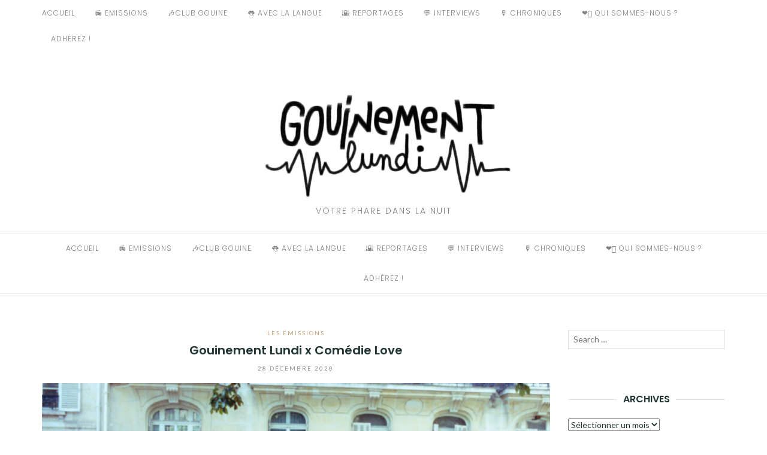

--- FILE ---
content_type: text/html; charset=UTF-8
request_url: https://gouinementlundi.fr/2020/12/gouinement-lundi-x-comedie-love/
body_size: 10589
content:
<!DOCTYPE html>
<html class="no-js" lang="fr-FR">
<head>
	<meta charset="UTF-8">
	<meta http-equiv="X-UA-Compatible" content="IE=edge">
	<meta name="viewport" content="width=device-width, initial-scale=1">
	
<meta name='robots' content='index, follow, max-image-preview:large, max-snippet:-1, max-video-preview:-1' />

	<!-- This site is optimized with the Yoast SEO plugin v22.8 - https://yoast.com/wordpress/plugins/seo/ -->
	<title>Gouinement Lundi x Comédie Love - Gouinement lundi, podcast des lesbiennes, bies et trans, féministes</title>
	<meta name="description" content="Une émission placée sous le signe de la rigolade, en compagnie de Comédie Love avec les humoristes Tahnee, Mahaut, Lucie et Joanna Saura." />
	<link rel="canonical" href="https://gouinementlundi.fr/2020/12/gouinement-lundi-x-comedie-love/" />
	<meta property="og:locale" content="fr_FR" />
	<meta property="og:type" content="article" />
	<meta property="og:title" content="Gouinement Lundi x Comédie Love - Gouinement lundi, podcast des lesbiennes, bies et trans, féministes" />
	<meta property="og:description" content="Une émission placée sous le signe de la rigolade, en compagnie de Comédie Love avec les humoristes Tahnee, Mahaut, Lucie et Joanna Saura." />
	<meta property="og:url" content="https://gouinementlundi.fr/2020/12/gouinement-lundi-x-comedie-love/" />
	<meta property="og:site_name" content="Gouinement lundi, podcast des lesbiennes, bies et trans, féministes" />
	<meta property="article:published_time" content="2020-12-28T12:14:13+00:00" />
	<meta property="article:modified_time" content="2021-02-18T21:30:54+00:00" />
	<meta property="og:image" content="https://gouinementlundi.fr/wp-content/uploads/2020/12/Visuel-article-site-banniere-1.png" />
	<meta property="og:image:width" content="560" />
	<meta property="og:image:height" content="315" />
	<meta property="og:image:type" content="image/png" />
	<meta name="author" content="admin8516" />
	<meta name="twitter:card" content="summary_large_image" />
	<meta name="twitter:label1" content="Écrit par" />
	<meta name="twitter:data1" content="admin8516" />
	<meta name="twitter:label2" content="Durée de lecture estimée" />
	<meta name="twitter:data2" content="1 minute" />
	<script type="application/ld+json" class="yoast-schema-graph">{"@context":"https://schema.org","@graph":[{"@type":"Article","@id":"https://gouinementlundi.fr/2020/12/gouinement-lundi-x-comedie-love/#article","isPartOf":{"@id":"https://gouinementlundi.fr/2020/12/gouinement-lundi-x-comedie-love/"},"author":{"name":"admin8516","@id":"https://gouinementlundi.fr/#/schema/person/fe6b08a795cb5b1691e3551a47246035"},"headline":"Gouinement Lundi x Comédie Love","datePublished":"2020-12-28T12:14:13+00:00","dateModified":"2021-02-18T21:30:54+00:00","mainEntityOfPage":{"@id":"https://gouinementlundi.fr/2020/12/gouinement-lundi-x-comedie-love/"},"wordCount":180,"publisher":{"@id":"https://gouinementlundi.fr/#organization"},"image":{"@id":"https://gouinementlundi.fr/2020/12/gouinement-lundi-x-comedie-love/#primaryimage"},"thumbnailUrl":"https://gouinementlundi.fr/wp-content/uploads/2020/12/Visuel-article-site-banniere-1.png","keywords":["Comedie love","humour"],"articleSection":["Les émissions"],"inLanguage":"fr-FR"},{"@type":"WebPage","@id":"https://gouinementlundi.fr/2020/12/gouinement-lundi-x-comedie-love/","url":"https://gouinementlundi.fr/2020/12/gouinement-lundi-x-comedie-love/","name":"Gouinement Lundi x Comédie Love - Gouinement lundi, podcast des lesbiennes, bies et trans, féministes","isPartOf":{"@id":"https://gouinementlundi.fr/#website"},"primaryImageOfPage":{"@id":"https://gouinementlundi.fr/2020/12/gouinement-lundi-x-comedie-love/#primaryimage"},"image":{"@id":"https://gouinementlundi.fr/2020/12/gouinement-lundi-x-comedie-love/#primaryimage"},"thumbnailUrl":"https://gouinementlundi.fr/wp-content/uploads/2020/12/Visuel-article-site-banniere-1.png","datePublished":"2020-12-28T12:14:13+00:00","dateModified":"2021-02-18T21:30:54+00:00","description":"Une émission placée sous le signe de la rigolade, en compagnie de Comédie Love avec les humoristes Tahnee, Mahaut, Lucie et Joanna Saura.","breadcrumb":{"@id":"https://gouinementlundi.fr/2020/12/gouinement-lundi-x-comedie-love/#breadcrumb"},"inLanguage":"fr-FR","potentialAction":[{"@type":"ReadAction","target":["https://gouinementlundi.fr/2020/12/gouinement-lundi-x-comedie-love/"]}]},{"@type":"ImageObject","inLanguage":"fr-FR","@id":"https://gouinementlundi.fr/2020/12/gouinement-lundi-x-comedie-love/#primaryimage","url":"https://gouinementlundi.fr/wp-content/uploads/2020/12/Visuel-article-site-banniere-1.png","contentUrl":"https://gouinementlundi.fr/wp-content/uploads/2020/12/Visuel-article-site-banniere-1.png","width":560,"height":315},{"@type":"BreadcrumbList","@id":"https://gouinementlundi.fr/2020/12/gouinement-lundi-x-comedie-love/#breadcrumb","itemListElement":[{"@type":"ListItem","position":1,"name":"Accueil","item":"https://gouinementlundi.fr/"},{"@type":"ListItem","position":2,"name":"Gouinement Lundi x Comédie Love"}]},{"@type":"WebSite","@id":"https://gouinementlundi.fr/#website","url":"https://gouinementlundi.fr/","name":"Gouinement lundi, podcast des lesbiennes, bies et trans, féministes","description":"Votre phare dans la nuit","publisher":{"@id":"https://gouinementlundi.fr/#organization"},"potentialAction":[{"@type":"SearchAction","target":{"@type":"EntryPoint","urlTemplate":"https://gouinementlundi.fr/?s={search_term_string}"},"query-input":"required name=search_term_string"}],"inLanguage":"fr-FR"},{"@type":"Organization","@id":"https://gouinementlundi.fr/#organization","name":"Gouinement lundi, podcast des lesbiennes, bies et trans, féministes","url":"https://gouinementlundi.fr/","logo":{"@type":"ImageObject","inLanguage":"fr-FR","@id":"https://gouinementlundi.fr/#/schema/logo/image/","url":"https://gouinementlundi.fr/wp-content/uploads/2018/03/cropped-Logo-radio-GL_sans-iloveimg-resized1.png","contentUrl":"https://gouinementlundi.fr/wp-content/uploads/2018/03/cropped-Logo-radio-GL_sans-iloveimg-resized1.png","width":467,"height":189,"caption":"Gouinement lundi, podcast des lesbiennes, bies et trans, féministes"},"image":{"@id":"https://gouinementlundi.fr/#/schema/logo/image/"}},{"@type":"Person","@id":"https://gouinementlundi.fr/#/schema/person/fe6b08a795cb5b1691e3551a47246035","name":"admin8516","image":{"@type":"ImageObject","inLanguage":"fr-FR","@id":"https://gouinementlundi.fr/#/schema/person/image/","url":"https://secure.gravatar.com/avatar/c7695ec5eab37feeb1fc80c41250b88c?s=96&d=mm&r=g","contentUrl":"https://secure.gravatar.com/avatar/c7695ec5eab37feeb1fc80c41250b88c?s=96&d=mm&r=g","caption":"admin8516"},"url":"https://gouinementlundi.fr/author/admin8516/"}]}</script>
	<!-- / Yoast SEO plugin. -->


<link rel='dns-prefetch' href='//fonts.googleapis.com' />
<link rel='stylesheet' id='scap.flashblock-css' href='//gouinementlundi.fr/wp-content/plugins/compact-wp-audio-player/css/flashblock.css' type='text/css' media='all' />
<link rel='stylesheet' id='scap.player-css' href='//gouinementlundi.fr/wp-content/plugins/compact-wp-audio-player/css/player.css' type='text/css' media='all' />
<style id='pdfemb-pdf-embedder-viewer-style-inline-css' type='text/css'>
.wp-block-pdfemb-pdf-embedder-viewer{max-width:none}

</style>
<style id='powerpress-player-block-style-inline-css' type='text/css'>


</style>
<link rel='stylesheet' id='awsm-team-css' href='//gouinementlundi.fr/wp-content/plugins/awsm-team/css/team.min.css' type='text/css' media='all' />
<link rel='stylesheet' id='eightydays-fonts-css' href='//fonts.googleapis.com/css?family=Lato%3A400%2C700%2C400italic%2C700italic%7CPoppins%3A300%2C600#038;subset=latin%2Clatin-ext' type='text/css' media='all' />
<link rel='stylesheet' id='bootstrap-css' href='//gouinementlundi.fr/wp-content/themes/eightydays-lite/css/bootstrap.css' type='text/css' media='all' />
<link rel='stylesheet' id='eightydays-lite-css' href='//gouinementlundi.fr/wp-content/themes/eightydays-lite/style.css' type='text/css' media='all' />
<script type="text/javascript" src="//gouinementlundi.fr/wp-content/plugins/compact-wp-audio-player/js/soundmanager2-nodebug-jsmin.js" id="scap.soundmanager2-js"></script>
<script type="text/javascript" src="//gouinementlundi.fr/wp-includes/js/jquery/jquery.min.js" id="jquery-core-js"></script>

		<!-- GA Google Analytics @ https://m0n.co/ga -->
		<script async src="https://www.googletagmanager.com/gtag/js?id=UA-158560097-1"></script>
		<script>
			window.dataLayer = window.dataLayer || [];
			function gtag(){dataLayer.push(arguments);}
			gtag('js', new Date());
			gtag('config', 'UA-158560097-1');
		</script>

	<script type="text/javascript"><!--
function powerpress_pinw(pinw_url){window.open(pinw_url, 'PowerPressPlayer','toolbar=0,status=0,resizable=1,width=460,height=320');	return false;}
//-->
</script>

<link rel="alternate" type="application/rss+xml" title="Flux RSS du podcast" href="https://gouinementlundi.fr/feed/podcast" />

<!-- Analytics by WP Statistics v14.7.2 - https://wp-statistics.com/ -->
	<script>document.documentElement.className = document.documentElement.className.replace( 'no-js', 'js' );</script>
	<link rel="canonical" href="https://gouinementlundi.fr/2020/12/gouinement-lundi-x-comedie-love/">
<meta name="description" content="Pour ce mois de décembre, une émission spéciale, placée sous le signe de la rigolade , en compagnie de Comédie Love . Comédie Love, c’est trois humoristes : T a">
<meta property="og:title" content="Gouinement Lundi x Comédie Love - Gouinement lundi, podcast des lesbiennes, bies et trans, féministes">
<meta property="og:type" content="article">
<meta property="og:image" content="https://gouinementlundi.fr/wp-content/uploads/2020/12/Visuel-article-site-banniere-1.png">
<meta property="og:image:width" content="560">
<meta property="og:image:height" content="315">
<meta property="og:image:alt" content="Visuel-article-site-banniere-1">
<meta property="og:description" content="Pour ce mois de décembre, une émission spéciale, placée sous le signe de la rigolade , en compagnie de Comédie Love . Comédie Love, c’est trois humoristes : T a">
<meta property="og:url" content="https://gouinementlundi.fr/2020/12/gouinement-lundi-x-comedie-love/">
<meta property="og:locale" content="fr_FR">
<meta property="og:site_name" content="Gouinement lundi, podcast des lesbiennes, bies et trans, féministes">
<meta property="article:published_time" content="2020-12-28T12:14:13+00:00">
<meta property="article:modified_time" content="2021-02-18T21:30:54+00:00">
<meta property="og:updated_time" content="2021-02-18T21:30:54+00:00">
<meta property="article:section" content="Les émissions">
<meta property="article:tag" content="Comedie love">
<meta property="article:tag" content="humour">
<meta name="twitter:card" content="summary_large_image">
<meta name="twitter:image" content="https://gouinementlundi.fr/wp-content/uploads/2020/12/Visuel-article-site-banniere-1.png">
<meta name="author" content="admin8516">
<meta name="date" content="2020-12-28T12:14:13+00:00">
		<style type="text/css" id="wp-custom-css">
			.author-link {
	display:none;
}

.separator {
	display:none;
}		</style>
		</head>

<body data-rsssl=1 class="post-template-default single single-post postid-1295 single-format-standard wp-custom-logo" itemscope="itemscope" itemtype="http://schema.org/WebPage">
<div id="page" class="site">
	<span
		class="page-overlay"
		role="button"
		tabindex="-1"
			></span>
	<a class="skip-link screen-reader-text" href="#content">Aller au contenu</a>

	<div class="top-bar">
		<div class="container">
			<div class="top-bar-left pull-left">
									<nav id="top-bar-left-navigation" class="top-bar-navigation">
						<ul id="top-bar-left-menu" class="top-bar-menu nav-menu"><li class="menu-item"><a href="https://gouinementlundi.fr">Accueil</a></li>
<li class="menu-item"><a href="https://gouinementlundi.fr/category/emission/">📻 Emissions</a></li>
<li class="menu-item"><a href="https://gouinementlundi.fr/category/club-gouine/">🎶Club Gouine</a></li>
<li class="menu-item"><a href="https://gouinementlundi.fr/category/%f0%9f%91%85-avec-la-langue/">👅 Avec La Langue</a></li>
<li class="menu-item"><a href="https://gouinementlundi.fr/category/reportages/">🌇 Reportages</a></li>
<li class="menu-item"><a href="https://gouinementlundi.fr/category/interviews/">💬 Interviews</a></li>
<li class="menu-item"><a href="https://gouinementlundi.fr/category/chroniques/">🎙️ Chroniques</a></li>
<li class="menu-item"><a href="https://gouinementlundi.fr/qui-sommes-nous/">❤️‍🔥 Qui sommes-nous ?</a></li>
<li class="menu-item"><a href="https://gouinementlundi.fr/nous-soutenir/">Adhérez !</a></li>
</ul>					</nav>
				
									<button
						id="sidebar-toggle" class="sidebar-toggle"
											><span></span>
					</button>
							</div>

			<div class="top-bar-right pull-right text-right">
							</div>
		</div>
	</div><!-- .top-bar -->

	<header id="masthead" class="site-header" itemscope="itemscope" itemtype="http://schema.org/WPHeader">
		<div class="site-branding text-center">
							<a href="https://gouinementlundi.fr/" class="custom-logo-link" rel="home"><img width="467" height="189" src="https://gouinementlundi.fr/wp-content/uploads/2018/03/cropped-Logo-radio-GL_sans-iloveimg-resized1.png" class="custom-logo" alt="Gouinement lundi, podcast des lesbiennes, bies et trans, féministes" decoding="async" fetchpriority="high" srcset="https://gouinementlundi.fr/wp-content/uploads/2018/03/cropped-Logo-radio-GL_sans-iloveimg-resized1.png 467w, https://gouinementlundi.fr/wp-content/uploads/2018/03/cropped-Logo-radio-GL_sans-iloveimg-resized1-300x121.png 300w" sizes="(max-width: 467px) 100vw, 467px" /></a>										<div class="site-description">Votre phare dans la nuit</div>
					</div>
					<nav id="site-navigation" class="main-navigation">
				<div class="container"><ul id="primary-menu" class="primary-menu text-center"><li class="menu-item"><a href="https://gouinementlundi.fr">Accueil</a></li>
<li class="menu-item"><a href="https://gouinementlundi.fr/category/emission/">📻 Emissions</a></li>
<li class="menu-item"><a href="https://gouinementlundi.fr/category/club-gouine/">🎶Club Gouine</a></li>
<li class="menu-item"><a href="https://gouinementlundi.fr/category/%f0%9f%91%85-avec-la-langue/">👅 Avec La Langue</a></li>
<li class="menu-item"><a href="https://gouinementlundi.fr/category/reportages/">🌇 Reportages</a></li>
<li class="menu-item"><a href="https://gouinementlundi.fr/category/interviews/">💬 Interviews</a></li>
<li class="menu-item"><a href="https://gouinementlundi.fr/category/chroniques/">🎙️ Chroniques</a></li>
<li class="menu-item"><a href="https://gouinementlundi.fr/qui-sommes-nous/">❤️‍🔥 Qui sommes-nous ?</a></li>
<li class="menu-item"><a href="https://gouinementlundi.fr/nous-soutenir/">Adhérez !</a></li>
</ul></div>			</nav><!-- #site-navigation -->
			</header><!-- #masthead -->

	<div class="container">
		<main id="main" class="site-main">	<div class="row">
		<div class="col-md-9" id="content">

			
<article id="post-1295" class="post-1295 post type-post status-publish format-standard has-post-thumbnail hentry category-emission tag-comedie-love tag-humour">
	<header class="entry-header page-header">
		<div class="entry-meta">
			<div class="categories"><a href="https://gouinementlundi.fr/category/emission/" rel="category tag">Les émissions</a></div>
		</div>
		<h1 class="entry-title page-title">Gouinement Lundi x Comédie Love</h1>		<div class="entry-meta">
			<a class="author-link" href="" rel="author">
				<img alt='gouinementlundi' src='https://secure.gravatar.com/avatar/c7695ec5eab37feeb1fc80c41250b88c?s=22&#038;d=mm&#038;r=g' srcset='https://secure.gravatar.com/avatar/c7695ec5eab37feeb1fc80c41250b88c?s=44&#038;d=mm&#038;r=g 2x' class='avatar avatar-22 photo' height='22' width='22' decoding='async'/>				<span class="by">par</span>
							</a>
			<span class="separator">/</span>
			<time class="entry-date published" datetime="2020-12-28T13:14:13+01:00">28 décembre 2020</time><time class="updated hidden" datetime="2021-02-18T22:30:54+01:00">18 février 2021</time>		</div>
	</header><!-- .entry-header -->

			<div class="entry-media">
			<img width="560" height="315" src="https://gouinementlundi.fr/wp-content/uploads/2020/12/Visuel-article-site-banniere-1.png" class="attachment-full size-full wp-post-image" alt="Visuel Article Site Banniere 1" decoding="async" srcset="https://gouinementlundi.fr/wp-content/uploads/2020/12/Visuel-article-site-banniere-1.png 560w, https://gouinementlundi.fr/wp-content/uploads/2020/12/Visuel-article-site-banniere-1-300x169.png 300w" sizes="(max-width: 560px) 100vw, 560px" />		</div>
	
	<div class="entry-content clearfix">
		
		<div class="powerpress_player" id="powerpress_player_5979"><!--[if lt IE 9]><script>document.createElement('audio');</script><![endif]-->
<audio class="wp-audio-shortcode" id="audio-1295-1" preload="none" style="width: 100%;" controls="controls"><source type="audio/mpeg" src="https://media.blubrry.com/gouinementlundi/dts.podtrac.com/redirect.mp3/gouinementlundi.fr/wp-content/uploads/2020/12/GL_12_2020_comedie_love.mp3?_=1" /><a href="https://media.blubrry.com/gouinementlundi/dts.podtrac.com/redirect.mp3/gouinementlundi.fr/wp-content/uploads/2020/12/GL_12_2020_comedie_love.mp3">https://media.blubrry.com/gouinementlundi/dts.podtrac.com/redirect.mp3/gouinementlundi.fr/wp-content/uploads/2020/12/GL_12_2020_comedie_love.mp3</a></audio></div><p class="powerpress_links powerpress_links_mp3" style="margin-bottom: 1px !important;">Podcast: <a href="https://media.blubrry.com/gouinementlundi/dts.podtrac.com/redirect.mp3/gouinementlundi.fr/wp-content/uploads/2020/12/GL_12_2020_comedie_love.mp3" class="powerpress_link_pinw" target="_blank" title="Play in new window" onclick="return powerpress_pinw('https://gouinementlundi.fr/?powerpress_pinw=1295-podcast');" rel="nofollow">Play in new window</a> | <a href="https://media.blubrry.com/gouinementlundi/dts.podtrac.com/redirect.mp3/gouinementlundi.fr/wp-content/uploads/2020/12/GL_12_2020_comedie_love.mp3" class="powerpress_link_d" title="Download" rel="nofollow" download="GL_12_2020_comedie_love.mp3">Download</a></p><p class="powerpress_links powerpress_subscribe_links">Subscribe: <a href="https://gouinementlundi.fr/feed/podcast/" class="powerpress_link_subscribe powerpress_link_subscribe_rss" target="_blank" title="Subscribe via RSS" rel="nofollow">RSS</a></p>
<p>Pour ce mois de décembre, une émission spéciale, placée sous le signe de la <a href="https://gouinementlundi.fr/2018/05/humour-queerie-une-femme-sans-un-homme-cest-comme-un-poisson-rouge-sans-bicyclette/">rigolade</a>, en compagnie de <a href="https://www.facebook.com/ComedieLove/">Comédie Love</a>. Comédie Love, c’est trois humoristes : <a href="https://www.billetreduc.com/243654/evt.htm">T</a><a href="https://www.facebook.com/tatacomedie/">ahne</a><a href="https://www.billetreduc.com/243654/evt.htm">e</a>, <a href="https://www.facebook.com/Mahautavu/">Mahaut</a> et <a href="https://www.luciecarbone.com/">Lucie</a>, que vous avez entendues sur nos ondes. Leur mission ? Faire rire avec de l’amour le temps d’une soirée de stand-up.<br>Pour leur un an, le 29 septembre dernier, elles ont décidé de célébrer Gouinement lundi et on les en remercie. On a planqué nos micros sous la scène pour l’occasion et on vous propose d’écouter les sketchs de Mahaut, Joanna Saura, Lucie Carbone et Tahnee, l’autre.</p>



<p>Au programme également, des chroniques : </p>



<ul><li>L'<a rel="noreferrer noopener" href="https://www.ajlgbt.info/" target="_blank">AJL</a>&nbsp;avec&nbsp;<strong>Lucie </strong>qui nous parle de <a href="https://grossestetes.ajlgbt.info/">l'étude menée sur l’émission de radio Les grosses têtes</a> de&nbsp;RTL</li><li><a href="https://www.instagram.com/astrologouine/?hl=fr">Astrologouine</a> sur la tant attendue saison des Capricornes/Caprisun/Chèvres-thons</li></ul>



<p>Et de la musique : </p>



<ul id="block-977eaedd-3983-4394-8ea5-c0afc9cbc6ce"><li>King Princess - <a href="https://www.youtube.com/watch?v=NG3LPrqNStM&amp;ab_channel=KingPrincessVEVO">"Pain"</a></li><li>Boy Harsher et Special Interest - <a href="https://www.youtube.com/watch?v=WtwwtZHcxFw&amp;ab_channel=BoyHarsher">"Street Pulse Beat" (remix)</a></li></ul>



<p><sup>Réalisation : Isabelle</sup></p>



<p></p>
	</div><!-- .entry-content -->

	<footer class="entry-footer">
		<div class="post-tags"><a href="https://gouinementlundi.fr/tag/comedie-love/" rel="tag">Comedie love</a><a href="https://gouinementlundi.fr/tag/humour/" rel="tag">humour</a></div>	</footer><!-- .entry-footer -->
</article><!-- #post-## -->

	<nav class="navigation post-navigation" aria-label="Publications">
		<h2 class="screen-reader-text">Navigation de l’article</h2>
		<div class="nav-links"><div class="nav-previous"><a href="https://gouinementlundi.fr/2020/12/nos-desirs-confines-bonus/" rel="prev">&larr; Nos désirs confinés - Bonus</a></div><div class="nav-next"><a href="https://gouinementlundi.fr/2021/02/astrologouine-et-la-saison-des-verseaux/" rel="next">Astrologouine et la saison des Verseaux &rarr;</a></div></div>
	</nav><div class="related-posts text-center clearfix row">
	<h4 class="section-title col-md-12"><span>Vous apprécierez aussi </span></h4>
					<div class="related-post col-sm-4">
							<div class="entry-media">
					<a href="https://gouinementlundi.fr/2025/12/des-queers-en-coulisses/" title="Des queers en coulisses">
						<img width="270" height="168" src="https://gouinementlundi.fr/wp-content/uploads/2025/12/istockphoto-182850497-1024x1024-1-270x168.jpg" class="attachment-eightydays-related size-eightydays-related wp-post-image" alt="queers en coulisses" decoding="async" srcset="https://gouinementlundi.fr/wp-content/uploads/2025/12/istockphoto-182850497-1024x1024-1-270x168.jpg 270w, https://gouinementlundi.fr/wp-content/uploads/2025/12/istockphoto-182850497-1024x1024-1-370x232.jpg 370w, https://gouinementlundi.fr/wp-content/uploads/2025/12/istockphoto-182850497-1024x1024-1-409x255.jpg 409w" sizes="(max-width: 270px) 100vw, 270px" />					</a>
				</div>
			
			<div class="related-post-title">
				<a href="https://gouinementlundi.fr/2025/12/des-queers-en-coulisses/" title="Des queers en coulisses">Des queers en coulisses</a>
			</div>
			<div class="related-post-date">
				21 décembre 2025			</div>
		</div>
							<div class="related-post col-sm-4">
							<div class="entry-media">
					<a href="https://gouinementlundi.fr/2025/11/dykecauserie-kit-de-survie-et-prix-gouincourt/" title="Dykecauserie : Kit de survie et prix Gouincourt">
						<img width="270" height="168" src="https://gouinementlundi.fr/wp-content/uploads/2025/11/gl11_25-e1763729266404-270x168.jpg" class="attachment-eightydays-related size-eightydays-related wp-post-image" alt="Photo de groupe" decoding="async" loading="lazy" srcset="https://gouinementlundi.fr/wp-content/uploads/2025/11/gl11_25-e1763729266404-270x168.jpg 270w, https://gouinementlundi.fr/wp-content/uploads/2025/11/gl11_25-e1763729266404-760x474.jpg 760w, https://gouinementlundi.fr/wp-content/uploads/2025/11/gl11_25-e1763729266404-370x232.jpg 370w, https://gouinementlundi.fr/wp-content/uploads/2025/11/gl11_25-e1763729266404-409x255.jpg 409w" sizes="(max-width: 270px) 100vw, 270px" />					</a>
				</div>
			
			<div class="related-post-title">
				<a href="https://gouinementlundi.fr/2025/11/dykecauserie-kit-de-survie-et-prix-gouincourt/" title="Dykecauserie : Kit de survie et prix Gouincourt">Dykecauserie : Kit de survie et prix Gouincourt</a>
			</div>
			<div class="related-post-date">
				21 novembre 2025			</div>
		</div>
							<div class="related-post col-sm-4">
							<div class="entry-media">
					<a href="https://gouinementlundi.fr/2025/10/dans-le-labo-du-gouinistan/" title="Dans le labo du Gouinistan">
						<img width="270" height="168" src="https://gouinementlundi.fr/wp-content/uploads/2025/10/labelgouine-270x168.jpg" class="attachment-eightydays-related size-eightydays-related wp-post-image" alt="Labelgouine" decoding="async" loading="lazy" srcset="https://gouinementlundi.fr/wp-content/uploads/2025/10/labelgouine-270x168.jpg 270w, https://gouinementlundi.fr/wp-content/uploads/2025/10/labelgouine-760x474.jpg 760w, https://gouinementlundi.fr/wp-content/uploads/2025/10/labelgouine-370x232.jpg 370w, https://gouinementlundi.fr/wp-content/uploads/2025/10/labelgouine-409x255.jpg 409w" sizes="(max-width: 270px) 100vw, 270px" />					</a>
				</div>
			
			<div class="related-post-title">
				<a href="https://gouinementlundi.fr/2025/10/dans-le-labo-du-gouinistan/" title="Dans le labo du Gouinistan">Dans le labo du Gouinistan</a>
			</div>
			<div class="related-post-date">
				19 octobre 2025			</div>
		</div>
			</div>		</div>

		
	<aside class="col-md-3 widget-area" id="secondary" itemscope="itemscope" itemtype="http://schema.org/WPSideBar">
		<div class="widget widget_search" id="search-2"><form role="search" method="get" class="search-form" action="https://gouinementlundi.fr/">
	<label>
		<span class="screen-reader-text">Recherche pour :</span>
		<input type="search" class="search-field" placeholder="Search &hellip;" value="" name="s">
	</label>
	<button type="submit" class="search-submit">
		<span class="genericon genericon-search"></span>
		<span class="screen-reader-text">Lancer la recherche</span>
	</button>
</form>
</div><div class="widget widget_archive" id="archives-2"><h4 class="widget-title"><span>Archives</span></h4>		<label class="screen-reader-text" for="archives-dropdown-2">Archives</label>
		<select id="archives-dropdown-2" name="archive-dropdown">
			
			<option value="">Sélectionner un mois</option>
				<option value='https://gouinementlundi.fr/2025/12/'> décembre 2025 </option>
	<option value='https://gouinementlundi.fr/2025/11/'> novembre 2025 </option>
	<option value='https://gouinementlundi.fr/2025/10/'> octobre 2025 </option>
	<option value='https://gouinementlundi.fr/2025/03/'> mars 2025 </option>
	<option value='https://gouinementlundi.fr/2025/02/'> février 2025 </option>
	<option value='https://gouinementlundi.fr/2025/01/'> janvier 2025 </option>
	<option value='https://gouinementlundi.fr/2024/12/'> décembre 2024 </option>
	<option value='https://gouinementlundi.fr/2024/11/'> novembre 2024 </option>
	<option value='https://gouinementlundi.fr/2024/10/'> octobre 2024 </option>
	<option value='https://gouinementlundi.fr/2024/06/'> juin 2024 </option>
	<option value='https://gouinementlundi.fr/2024/05/'> mai 2024 </option>
	<option value='https://gouinementlundi.fr/2024/04/'> avril 2024 </option>
	<option value='https://gouinementlundi.fr/2024/03/'> mars 2024 </option>
	<option value='https://gouinementlundi.fr/2024/02/'> février 2024 </option>
	<option value='https://gouinementlundi.fr/2024/01/'> janvier 2024 </option>
	<option value='https://gouinementlundi.fr/2023/12/'> décembre 2023 </option>
	<option value='https://gouinementlundi.fr/2023/11/'> novembre 2023 </option>
	<option value='https://gouinementlundi.fr/2023/10/'> octobre 2023 </option>
	<option value='https://gouinementlundi.fr/2023/08/'> août 2023 </option>
	<option value='https://gouinementlundi.fr/2023/07/'> juillet 2023 </option>
	<option value='https://gouinementlundi.fr/2023/06/'> juin 2023 </option>
	<option value='https://gouinementlundi.fr/2023/05/'> mai 2023 </option>
	<option value='https://gouinementlundi.fr/2023/04/'> avril 2023 </option>
	<option value='https://gouinementlundi.fr/2023/03/'> mars 2023 </option>
	<option value='https://gouinementlundi.fr/2023/02/'> février 2023 </option>
	<option value='https://gouinementlundi.fr/2023/01/'> janvier 2023 </option>
	<option value='https://gouinementlundi.fr/2022/12/'> décembre 2022 </option>
	<option value='https://gouinementlundi.fr/2022/11/'> novembre 2022 </option>
	<option value='https://gouinementlundi.fr/2022/10/'> octobre 2022 </option>
	<option value='https://gouinementlundi.fr/2022/09/'> septembre 2022 </option>
	<option value='https://gouinementlundi.fr/2022/07/'> juillet 2022 </option>
	<option value='https://gouinementlundi.fr/2022/06/'> juin 2022 </option>
	<option value='https://gouinementlundi.fr/2022/05/'> mai 2022 </option>
	<option value='https://gouinementlundi.fr/2022/04/'> avril 2022 </option>
	<option value='https://gouinementlundi.fr/2022/03/'> mars 2022 </option>
	<option value='https://gouinementlundi.fr/2022/02/'> février 2022 </option>
	<option value='https://gouinementlundi.fr/2022/01/'> janvier 2022 </option>
	<option value='https://gouinementlundi.fr/2021/12/'> décembre 2021 </option>
	<option value='https://gouinementlundi.fr/2021/11/'> novembre 2021 </option>
	<option value='https://gouinementlundi.fr/2021/10/'> octobre 2021 </option>
	<option value='https://gouinementlundi.fr/2021/09/'> septembre 2021 </option>
	<option value='https://gouinementlundi.fr/2021/08/'> août 2021 </option>
	<option value='https://gouinementlundi.fr/2021/07/'> juillet 2021 </option>
	<option value='https://gouinementlundi.fr/2021/06/'> juin 2021 </option>
	<option value='https://gouinementlundi.fr/2021/05/'> mai 2021 </option>
	<option value='https://gouinementlundi.fr/2021/04/'> avril 2021 </option>
	<option value='https://gouinementlundi.fr/2021/03/'> mars 2021 </option>
	<option value='https://gouinementlundi.fr/2021/02/'> février 2021 </option>
	<option value='https://gouinementlundi.fr/2020/12/'> décembre 2020 </option>
	<option value='https://gouinementlundi.fr/2020/11/'> novembre 2020 </option>
	<option value='https://gouinementlundi.fr/2020/10/'> octobre 2020 </option>
	<option value='https://gouinementlundi.fr/2020/09/'> septembre 2020 </option>
	<option value='https://gouinementlundi.fr/2020/06/'> juin 2020 </option>
	<option value='https://gouinementlundi.fr/2020/05/'> mai 2020 </option>
	<option value='https://gouinementlundi.fr/2020/04/'> avril 2020 </option>
	<option value='https://gouinementlundi.fr/2020/02/'> février 2020 </option>
	<option value='https://gouinementlundi.fr/2020/01/'> janvier 2020 </option>
	<option value='https://gouinementlundi.fr/2019/12/'> décembre 2019 </option>
	<option value='https://gouinementlundi.fr/2019/11/'> novembre 2019 </option>
	<option value='https://gouinementlundi.fr/2019/10/'> octobre 2019 </option>
	<option value='https://gouinementlundi.fr/2019/09/'> septembre 2019 </option>
	<option value='https://gouinementlundi.fr/2019/06/'> juin 2019 </option>
	<option value='https://gouinementlundi.fr/2019/05/'> mai 2019 </option>
	<option value='https://gouinementlundi.fr/2019/04/'> avril 2019 </option>
	<option value='https://gouinementlundi.fr/2019/03/'> mars 2019 </option>
	<option value='https://gouinementlundi.fr/2019/02/'> février 2019 </option>
	<option value='https://gouinementlundi.fr/2019/01/'> janvier 2019 </option>
	<option value='https://gouinementlundi.fr/2018/12/'> décembre 2018 </option>
	<option value='https://gouinementlundi.fr/2018/11/'> novembre 2018 </option>
	<option value='https://gouinementlundi.fr/2018/10/'> octobre 2018 </option>
	<option value='https://gouinementlundi.fr/2018/09/'> septembre 2018 </option>
	<option value='https://gouinementlundi.fr/2018/08/'> août 2018 </option>
	<option value='https://gouinementlundi.fr/2018/07/'> juillet 2018 </option>
	<option value='https://gouinementlundi.fr/2018/06/'> juin 2018 </option>
	<option value='https://gouinementlundi.fr/2018/05/'> mai 2018 </option>
	<option value='https://gouinementlundi.fr/2018/04/'> avril 2018 </option>
	<option value='https://gouinementlundi.fr/2018/03/'> mars 2018 </option>
	<option value='https://gouinementlundi.fr/2018/01/'> janvier 2018 </option>
	<option value='https://gouinementlundi.fr/2017/12/'> décembre 2017 </option>
	<option value='https://gouinementlundi.fr/2017/11/'> novembre 2017 </option>
	<option value='https://gouinementlundi.fr/2017/10/'> octobre 2017 </option>
	<option value='https://gouinementlundi.fr/2017/09/'> septembre 2017 </option>
	<option value='https://gouinementlundi.fr/2017/06/'> juin 2017 </option>
	<option value='https://gouinementlundi.fr/2017/04/'> avril 2017 </option>
	<option value='https://gouinementlundi.fr/2017/03/'> mars 2017 </option>
	<option value='https://gouinementlundi.fr/2017/01/'> janvier 2017 </option>
	<option value='https://gouinementlundi.fr/2016/12/'> décembre 2016 </option>
	<option value='https://gouinementlundi.fr/2016/10/'> octobre 2016 </option>
	<option value='https://gouinementlundi.fr/2016/06/'> juin 2016 </option>
	<option value='https://gouinementlundi.fr/2016/04/'> avril 2016 </option>
	<option value='https://gouinementlundi.fr/2016/03/'> mars 2016 </option>
	<option value='https://gouinementlundi.fr/2016/01/'> janvier 2016 </option>
	<option value='https://gouinementlundi.fr/2015/12/'> décembre 2015 </option>
	<option value='https://gouinementlundi.fr/2015/10/'> octobre 2015 </option>
	<option value='https://gouinementlundi.fr/2015/07/'> juillet 2015 </option>
	<option value='https://gouinementlundi.fr/2015/06/'> juin 2015 </option>

		</select>

			<script type="text/javascript">
/* <![CDATA[ */

(function() {
	var dropdown = document.getElementById( "archives-dropdown-2" );
	function onSelectChange() {
		if ( dropdown.options[ dropdown.selectedIndex ].value !== '' ) {
			document.location.href = this.options[ this.selectedIndex ].value;
		}
	}
	dropdown.onchange = onSelectChange;
})();

/* ]]> */
</script>
</div>	</aside>

	</div>
</main>
</div><!-- .container -->

<footer id="colophon" class="site-footer" itemscope="itemscope" itemtype="http://schema.org/WPFooter">
	
	<div class="site-info clearfix">
		<div class="container">
							<a href="https://gouinementlundi.fr/" class="custom-logo-link" rel="home"><img width="467" height="189" src="https://gouinementlundi.fr/wp-content/uploads/2018/03/cropped-Logo-radio-GL_sans-iloveimg-resized1.png" class="custom-logo" alt="Gouinement lundi, podcast des lesbiennes, bies et trans, féministes" decoding="async" srcset="https://gouinementlundi.fr/wp-content/uploads/2018/03/cropped-Logo-radio-GL_sans-iloveimg-resized1.png 467w, https://gouinementlundi.fr/wp-content/uploads/2018/03/cropped-Logo-radio-GL_sans-iloveimg-resized1-300x121.png 300w" sizes="(max-width: 467px) 100vw, 467px" /></a>						<div class="credit">
				Copyright &copy; 2026 <a href="https://gouinementlundi.fr/" rel="home">Gouinement lundi, podcast des lesbiennes, bies et trans, féministes</a>. Tous droits réservés.<br>Fièrement propulsé par <a href="https://wordpress.org">WordPress</a>. Thème <a href="http://gretathemes.com/wordpress-themes/eightydays">EightyDays Lite</a> par GretaThemes.			</div>
					</div>
	</div><!-- .site-info -->
</footer>
</div><!-- #page -->

	<aside class="mobile-sidebar">
					<nav class="mobile-navigation">
				<ul id="primary-menu-mobile" class="primary-menu-mobile"><li class="menu-item"><a href="https://gouinementlundi.fr">Accueil</a></li>
<li class="menu-item"><a href="https://gouinementlundi.fr/category/emission/">📻 Emissions</a></li>
<li class="menu-item"><a href="https://gouinementlundi.fr/category/club-gouine/">🎶Club Gouine</a></li>
<li class="menu-item"><a href="https://gouinementlundi.fr/category/%f0%9f%91%85-avec-la-langue/">👅 Avec La Langue</a></li>
<li class="menu-item"><a href="https://gouinementlundi.fr/category/reportages/">🌇 Reportages</a></li>
<li class="menu-item"><a href="https://gouinementlundi.fr/category/interviews/">💬 Interviews</a></li>
<li class="menu-item"><a href="https://gouinementlundi.fr/category/chroniques/">🎙️ Chroniques</a></li>
<li class="menu-item"><a href="https://gouinementlundi.fr/qui-sommes-nous/">❤️‍🔥 Qui sommes-nous ?</a></li>
<li class="menu-item"><a href="https://gouinementlundi.fr/nous-soutenir/">Adhérez !</a></li>
</ul>			</nav>
					</aside>



<!-- WP Audio player plugin v1.9.13 - https://www.tipsandtricks-hq.com/wordpress-audio-music-player-plugin-4556/ -->
    <script type="text/javascript">
        soundManager.useFlashBlock = true; // optional - if used, required flashblock.css
        soundManager.url = 'https://gouinementlundi.fr/wp-content/plugins/compact-wp-audio-player/swf/soundmanager2.swf';
        function play_mp3(flg, ids, mp3url, volume, loops)
        {
            //Check the file URL parameter value
            var pieces = mp3url.split("|");
            if (pieces.length > 1) {//We have got an .ogg file too
                mp3file = pieces[0];
                oggfile = pieces[1];
                //set the file URL to be an array with the mp3 and ogg file
                mp3url = new Array(mp3file, oggfile);
            }

            soundManager.createSound({
                id: 'btnplay_' + ids,
                volume: volume,
                url: mp3url
            });

            if (flg == 'play') {
                    soundManager.play('btnplay_' + ids, {
                    onfinish: function() {
                        if (loops == 'true') {
                            loopSound('btnplay_' + ids);
                        }
                        else {
                            document.getElementById('btnplay_' + ids).style.display = 'inline';
                            document.getElementById('btnstop_' + ids).style.display = 'none';
                        }
                    }
                });
            }
            else if (flg == 'stop') {
    //soundManager.stop('btnplay_'+ids);
                soundManager.pause('btnplay_' + ids);
            }
        }
        function show_hide(flag, ids)
        {
            if (flag == 'play') {
                document.getElementById('btnplay_' + ids).style.display = 'none';
                document.getElementById('btnstop_' + ids).style.display = 'inline';
            }
            else if (flag == 'stop') {
                document.getElementById('btnplay_' + ids).style.display = 'inline';
                document.getElementById('btnstop_' + ids).style.display = 'none';
            }
        }
        function loopSound(soundID)
        {
            window.setTimeout(function() {
                soundManager.play(soundID, {onfinish: function() {
                        loopSound(soundID);
                    }});
            }, 1);
        }
        function stop_all_tracks()
        {
            soundManager.stopAll();
            var inputs = document.getElementsByTagName("input");
            for (var i = 0; i < inputs.length; i++) {
                if (inputs[i].id.indexOf("btnplay_") == 0) {
                    inputs[i].style.display = 'inline';//Toggle the play button
                }
                if (inputs[i].id.indexOf("btnstop_") == 0) {
                    inputs[i].style.display = 'none';//Hide the stop button
                }
            }
        }
    </script>
    <script type="application/ld+json" id="slim-seo-schema">{"@context":"https://schema.org","@graph":[{"@type":"WebSite","@id":"https://gouinementlundi.fr/#website","url":"https://gouinementlundi.fr/","name":"Gouinement lundi, podcast des lesbiennes, bies et trans, féministes","potentialAction":{"@id":"https://gouinementlundi.fr/#searchaction"},"publisher":{"@id":"https://gouinementlundi.fr/#organization"}},{"@type":"SearchAction","@id":"https://gouinementlundi.fr/#searchaction","target":"https://gouinementlundi.fr/?s={search_term_string}","query-input":"required name=search_term_string"},{"@type":"BreadcrumbList","name":"Fil d’Ariane","@id":"https://gouinementlundi.fr/2020/12/gouinement-lundi-x-comedie-love/#breadcrumblist","itemListElement":[{"@type":"ListItem","position":1,"name":"Accueil","item":"https://gouinementlundi.fr/"},{"@type":"ListItem","position":2,"name":"Les émissions","item":"https://gouinementlundi.fr/category/emission/"}]},{"@type":"WebPage","@id":"https://gouinementlundi.fr/2020/12/gouinement-lundi-x-comedie-love/#webpage","url":"https://gouinementlundi.fr/2020/12/gouinement-lundi-x-comedie-love/","inLanguage":"fr_FR","name":"Gouinement Lundi x Comédie Love - Gouinement lundi, podcast des lesbiennes, bies et trans, féministes","description":"Pour ce mois de décembre, une émission spéciale, placée sous le signe de la rigolade , en compagnie de Comédie Love . Comédie Love, c’est trois humoristes : T a","datePublished":"2020-12-28T12:14:13+00:00","dateModified":"2021-02-18T21:30:54+00:00","isPartOf":{"@id":"https://gouinementlundi.fr/#website"},"breadcrumb":{"@id":"https://gouinementlundi.fr/2020/12/gouinement-lundi-x-comedie-love/#breadcrumblist"},"primaryImageOfPage":{"@id":"https://gouinementlundi.fr/2020/12/gouinement-lundi-x-comedie-love/#thumbnail"},"image":{"@id":"https://gouinementlundi.fr/2020/12/gouinement-lundi-x-comedie-love/#thumbnail"}},{"@type":"Organization","@id":"https://gouinementlundi.fr/#organization","url":"https://gouinementlundi.fr/","name":"Gouinement lundi, podcast des lesbiennes, bies et trans, féministes","logo":{"@id":"https://gouinementlundi.fr/#logo"},"image":{"@id":"https://gouinementlundi.fr/#logo"}},{"@type":"ImageObject","@id":"https://gouinementlundi.fr/#logo","caption":"© Made in Frantz","url":"https://gouinementlundi.fr/wp-content/uploads/2018/03/cropped-Logo-radio-GL_sans-iloveimg-resized1.png","width":467,"height":189},{"@type":"ImageObject","@id":"https://gouinementlundi.fr/2020/12/gouinement-lundi-x-comedie-love/#thumbnail","url":"https://gouinementlundi.fr/wp-content/uploads/2020/12/Visuel-article-site-banniere-1.png","width":560,"height":315},{"@type":"Article","@id":"https://gouinementlundi.fr/2020/12/gouinement-lundi-x-comedie-love/#article","url":"https://gouinementlundi.fr/2020/12/gouinement-lundi-x-comedie-love/","headline":"Gouinement Lundi x Comédie Love","datePublished":"2020-12-28T12:14:13+00:00","dateModified":"2021-02-18T21:30:54+00:00","wordCount":171,"keywords":["Comedie love","humour"],"articleSection":["Les émissions"],"isPartOf":{"@id":"https://gouinementlundi.fr/2020/12/gouinement-lundi-x-comedie-love/#webpage"},"mainEntityOfPage":{"@id":"https://gouinementlundi.fr/2020/12/gouinement-lundi-x-comedie-love/#webpage"},"image":{"@id":"https://gouinementlundi.fr/2020/12/gouinement-lundi-x-comedie-love/#thumbnail"},"publisher":{"@id":"https://gouinementlundi.fr/#organization"},"author":{"@id":"https://gouinementlundi.fr/2020/12/gouinement-lundi-x-comedie-love#author"}},{"@type":"Person","@id":"https://gouinementlundi.fr/2020/12/gouinement-lundi-x-comedie-love#author","name":"admin8516","image":"https://secure.gravatar.com/avatar/c7695ec5eab37feeb1fc80c41250b88c?s=96&d=mm&r=g"}]}</script>	<script>
			// Custom Classes and Regexs
		var classes = ['by'];
				var regex = ' by <a(.*?)\/a>;<span class="sep"> by <\/span>';
						if (typeof classes[0] !== 'undefined' && classes[0] !== null) {
				for(var i = 0; i < classes.length; i++) {
					var elements = document.querySelectorAll('.'+classes[i]);
					for (var j = 0; j < elements.length; j++) {
						var regex_array = regex.split(";");
						for(var k = 0; k < regex_array.length; k++) {
							 if (elements[j].innerHTML.match(new RegExp(regex_array[k], "i"))) {
								 var replaced_txt = elements[j].innerHTML.replace(new RegExp(regex_array[k], "i"), '');
								 elements[j].innerHTML = replaced_txt;
							 }
						}
					}			
				}
			}
						
		</script>
	
<link rel='stylesheet' id='mediaelement-css' href='//gouinementlundi.fr/wp-includes/js/mediaelement/mediaelementplayer-legacy.min.css' type='text/css' media='all' />
<link rel='stylesheet' id='wp-mediaelement-css' href='//gouinementlundi.fr/wp-includes/js/mediaelement/wp-mediaelement.min.css' type='text/css' media='all' />
<script type="text/javascript" src="//gouinementlundi.fr/wp-content/plugins/awsm-team/js/team.min.js" id="awsm-team-js"></script>
<script type="text/javascript" id="wp-statistics-tracker-js-extra">
/* <![CDATA[ */
var WP_Statistics_Tracker_Object = {"hitRequestUrl":"https:\/\/gouinementlundi.fr\/wp-json\/wp-statistics\/v2\/hit?wp_statistics_hit_rest=yes&current_page_type=post&current_page_id=1295&search_query&page_uri=LzIwMjAvMTIvZ291aW5lbWVudC1sdW5kaS14LWNvbWVkaWUtbG92ZS8","keepOnlineRequestUrl":"https:\/\/gouinementlundi.fr\/wp-json\/wp-statistics\/v2\/online?wp_statistics_hit_rest=yes&current_page_type=post&current_page_id=1295&search_query&page_uri=LzIwMjAvMTIvZ291aW5lbWVudC1sdW5kaS14LWNvbWVkaWUtbG92ZS8","option":{"dntEnabled":false,"cacheCompatibility":""}};
/* ]]> */
</script>
<script type="text/javascript" src="//gouinementlundi.fr/wp-content/plugins/wp-statistics/assets/js/tracker.js" id="wp-statistics-tracker-js"></script>
<script type="text/javascript" src="//gouinementlundi.fr/wp-content/themes/eightydays-lite/js/script.js" id="eightydays-lite-js"></script>
<script type="text/javascript" src="//gouinementlundi.fr/wp-content/themes/eightydays-lite/js/navigation.js" id="eightydays-lite-navigation-js"></script>
<script type="text/javascript" src="//gouinementlundi.fr/wp-content/plugins/powerpress/player.min.js" id="powerpress-player-js"></script>
<script type="text/javascript" id="mediaelement-core-js-before">
/* <![CDATA[ */
var mejsL10n = {"language":"fr","strings":{"mejs.download-file":"T\u00e9l\u00e9charger le fichier","mejs.install-flash":"Vous utilisez un navigateur qui n\u2019a pas le lecteur Flash activ\u00e9 ou install\u00e9. Veuillez activer votre extension Flash ou t\u00e9l\u00e9charger la derni\u00e8re version \u00e0 partir de cette adresse\u00a0: https:\/\/get.adobe.com\/flashplayer\/","mejs.fullscreen":"Plein \u00e9cran","mejs.play":"Lecture","mejs.pause":"Pause","mejs.time-slider":"Curseur de temps","mejs.time-help-text":"Utilisez les fl\u00e8ches droite\/gauche pour avancer d\u2019une seconde, haut\/bas pour avancer de dix secondes.","mejs.live-broadcast":"\u00c9mission en direct","mejs.volume-help-text":"Utilisez les fl\u00e8ches haut\/bas pour augmenter ou diminuer le volume.","mejs.unmute":"R\u00e9activer le son","mejs.mute":"Muet","mejs.volume-slider":"Curseur de volume","mejs.video-player":"Lecteur vid\u00e9o","mejs.audio-player":"Lecteur audio","mejs.captions-subtitles":"L\u00e9gendes\/Sous-titres","mejs.captions-chapters":"Chapitres","mejs.none":"Aucun","mejs.afrikaans":"Afrikaans","mejs.albanian":"Albanais","mejs.arabic":"Arabe","mejs.belarusian":"Bi\u00e9lorusse","mejs.bulgarian":"Bulgare","mejs.catalan":"Catalan","mejs.chinese":"Chinois","mejs.chinese-simplified":"Chinois (simplifi\u00e9)","mejs.chinese-traditional":"Chinois (traditionnel)","mejs.croatian":"Croate","mejs.czech":"Tch\u00e8que","mejs.danish":"Danois","mejs.dutch":"N\u00e9erlandais","mejs.english":"Anglais","mejs.estonian":"Estonien","mejs.filipino":"Filipino","mejs.finnish":"Finnois","mejs.french":"Fran\u00e7ais","mejs.galician":"Galicien","mejs.german":"Allemand","mejs.greek":"Grec","mejs.haitian-creole":"Cr\u00e9ole ha\u00eftien","mejs.hebrew":"H\u00e9breu","mejs.hindi":"Hindi","mejs.hungarian":"Hongrois","mejs.icelandic":"Islandais","mejs.indonesian":"Indon\u00e9sien","mejs.irish":"Irlandais","mejs.italian":"Italien","mejs.japanese":"Japonais","mejs.korean":"Cor\u00e9en","mejs.latvian":"Letton","mejs.lithuanian":"Lituanien","mejs.macedonian":"Mac\u00e9donien","mejs.malay":"Malais","mejs.maltese":"Maltais","mejs.norwegian":"Norv\u00e9gien","mejs.persian":"Perse","mejs.polish":"Polonais","mejs.portuguese":"Portugais","mejs.romanian":"Roumain","mejs.russian":"Russe","mejs.serbian":"Serbe","mejs.slovak":"Slovaque","mejs.slovenian":"Slov\u00e9nien","mejs.spanish":"Espagnol","mejs.swahili":"Swahili","mejs.swedish":"Su\u00e9dois","mejs.tagalog":"Tagalog","mejs.thai":"Thai","mejs.turkish":"Turc","mejs.ukrainian":"Ukrainien","mejs.vietnamese":"Vietnamien","mejs.welsh":"Ga\u00e9lique","mejs.yiddish":"Yiddish"}};
/* ]]> */
</script>
<script type="text/javascript" src="//gouinementlundi.fr/wp-includes/js/mediaelement/mediaelement-and-player.min.js" id="mediaelement-core-js"></script>
<script type="text/javascript" src="//gouinementlundi.fr/wp-includes/js/mediaelement/mediaelement-migrate.min.js" id="mediaelement-migrate-js"></script>
<script type="text/javascript" id="mediaelement-js-extra">
/* <![CDATA[ */
var _wpmejsSettings = {"pluginPath":"\/wp-includes\/js\/mediaelement\/","classPrefix":"mejs-","stretching":"responsive","audioShortcodeLibrary":"mediaelement","videoShortcodeLibrary":"mediaelement"};
/* ]]> */
</script>
<script type="text/javascript" src="//gouinementlundi.fr/wp-includes/js/mediaelement/wp-mediaelement.min.js" id="wp-mediaelement-js"></script>
</body>
</html>
